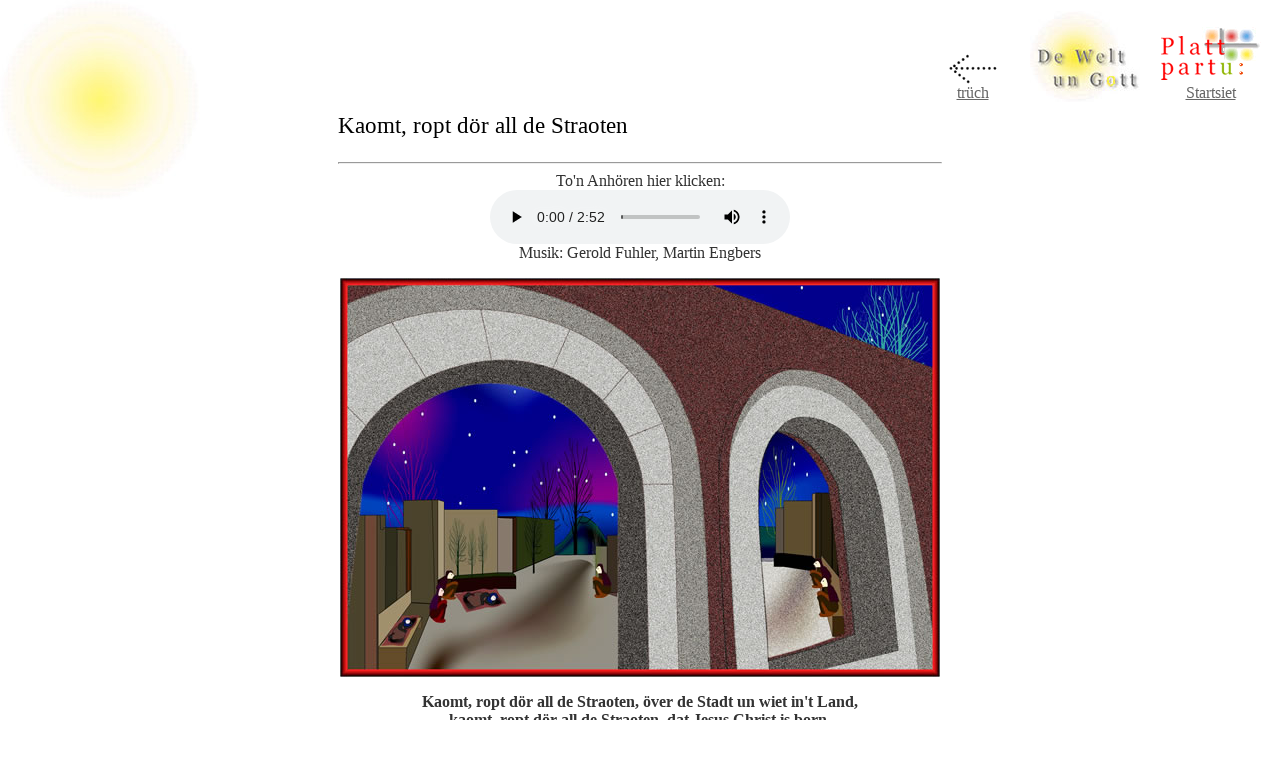

--- FILE ---
content_type: text/html
request_url: https://plattpartu.de/gott/advent21_wiehnachtsdag.htm
body_size: 1804
content:
<html>
  <!-- #BeginTemplate "/Templates/gottvor2.dwt" -->
  <head>
    <meta http-equiv="content-type" content="text/html; charset=iso-8859-1">
    <!-- #BeginEditable "doctitle" -->
    <title>Kaomt, ropt d&ouml;r all de Straoten</title>
    <!-- #EndEditable -->
    <link rel="stylesheet" href="../styles.css">
    <style type="text/css">
<!--
body {  background: #FFFFFF url(../biller/geel_2.jpg) no-repeat; background-attachment:fixed;}
-->
</style><!-- #BeginEditable "meta" -->
    <meta name="Author" content="M.-L. Lessing">
    <meta name="keywords" content="plattdeutsch, platt, niederdeutsch, religion, kunst, gott">
    <meta name="description" content="Plattdeutsche Homepage zu Welt und Religion">
    <meta name="robots" content="index,follow">
    <!-- #EndEditable -->
  </head>
  <body vlink="#666666" link="#666666" bgcolor="#FFFFFF" alink="#666666">
    <div align="right"><a name="anfang"></a>
      <table height="36" width="348" border="0" align="right">
        <tbody>
          <tr>
            <td height="65" width="79" valign="bottom">
              <div align="center"><a href="javascript: history.go(-1)"><img src="../biller/truech.gif"

                    height="30" width="48" border="0"></a><br>
                <span class="standard"><a href="javascript: history.go(-1)">trüch</a></span>
              </div>
            </td>
            <td height="65" width="88" valign="bottom">
              <div align="center"><span class="standard"><a href="gott.htm"><img

                      src="../biller/gott_link.jpg" height="91" width="110" border="0"></a></span></div>
            </td>
            <td height="65" width="100" valign="bottom">
              <div align="center"><a href="../index.htm"><img src="../biller/start_link.gif"

                    height="53" width="101" border="0"></a><span class="standard"><a

                    href="../index.htm"><br>
                    Startsiet </a></span></div>
            </td>
          </tr>
        </tbody>
      </table>
      <p>&nbsp;</p>
      <p>&nbsp;</p>
      <div align="center">
        <p>&nbsp;</p>
        <!-- #BeginEditable "inhalt" -->
        
    <table width="610" border="0">
      <tbody> 
      <tr> 
        <td class="standard"> 
          <p class="head1">Kaomt, ropt d&ouml;r all de Straoten</p>
          <hr>
          <div align="center">To'n Anh&ouml;ren hier klicken: <br>
            <audio id="audio_with_controls" controls> <source src="sound/advent21_wiehnachtsdag.mp3" type="audio/mp3" /> 
            </audio> <br>
            Musik: Gerold Fuhler, Martin Engbers </div>
          <p align="center"><img src="gott_biller/advent21_wiehnachtsdag.jpg" width="600" height="399"><br>
          </p>
          <div align="left"> 
            <p align="center"><b>Kaomt, ropt d&ouml;r all de Straoten, &ouml;ver 
              de Stadt un wiet in't Land,<br>
              kaomt, ropt d&ouml;r all de Straoten, dat Jesus Christ is born.</b></p>
            <p>1. Dor, wor sien arme Weeg st&uuml;nn in K&ouml;nig Davids Stadt,<br>
              is nee een Stern us upgaohn, de l&uuml;cht up elkeen Padd.</p>
            <p>2. De Stern dor hoch an'n Heven maokt hell nu all de Welt,<br>
              de Engel m&ouml;ken't k&uuml;nnig, de Sch&auml;per hebbt vermelld.</p>
            <p>3. Wees Dank nu Gott den Vaoder, sien S&ouml;hn k&ouml;&ouml;m 
              to us her,<br>
              bringt Leven, Lecht un Hopen un <br>
              <img src="gott_biller/spacer_76.gif" width="240" height="8"><b>Freden 
              <br>
              <img src="gott_biller/spacer_76.gif" width="259" height="8"><img src="gott_biller/spacer_76.gif" width="20" height="8">up 
              de Eer.</b></p>
            <hr>
          </div>
          <div align="right" class="datum"><b>Wiese: wiedergaoben inne USA, in 
            Platt sett: Hermann Melles <br>
            W&ouml;&ouml;re: nao EG Celle 1988 <br>
            Musik: Gerold Fuhler, Martin Engbers &#151; <a href="https://www.wunnerwark.de/old/cd-s.html" target="_blank">Wunnerwark</a> 
            <br>
            Bild: Ludgerd L&uuml;ske</b> 
            <hr>
            25.12.2021 <b> </b></div>
        </td>
      </tr>
      </tbody> 
    </table>
        <!-- #EndEditable --></div>
      <table height="58" width="427" border="0" align="left">
        <tbody>
          <tr>
            <td height="30" width="71" valign="bottom">
              <div align="left"><a href="javascript: history.go(-1)"><img src="../biller/truech.gif"

                    height="30" width="48" border="0"></a><br>
                <span class="standard"><a href="javascript: history.go(-1)">trüch</a></span>
              </div>
            </td>
            <td height="30" width="77" valign="bottom">
              <p><a href="#anfang"><img src="../biller/baven.gif" height="48" width="30"

                    border="0" align="left"></a><br>
                <span class="standard"><a href="#anfang">na baven</a></span> </p>
            </td>
            <td height="30" width="118" valign="bottom">
              <div align="center"><span class="standard"><a href="gott.htm"><img

                      src="../biller/gott_link.jpg" height="91" width="110" border="0"></a><a

                    href="gott.htm"><br>
                    na't Flack</a></span></div>
            </td>
            <td height="30" width="131" valign="bottom">
              <div align="center"><a href="../index.htm"><img src="../biller/start_link.gif"

                    height="53" width="101" border="0"></a><span class="standard"><a

                    href="../index.htm"><br>
                    na de Startsiet </a></span></div>
            </td>
          </tr>
        </tbody>
      </table>
      <p align="left">&nbsp;</p>
    </div>
  </body>
  <!-- #EndTemplate -->
</html>
